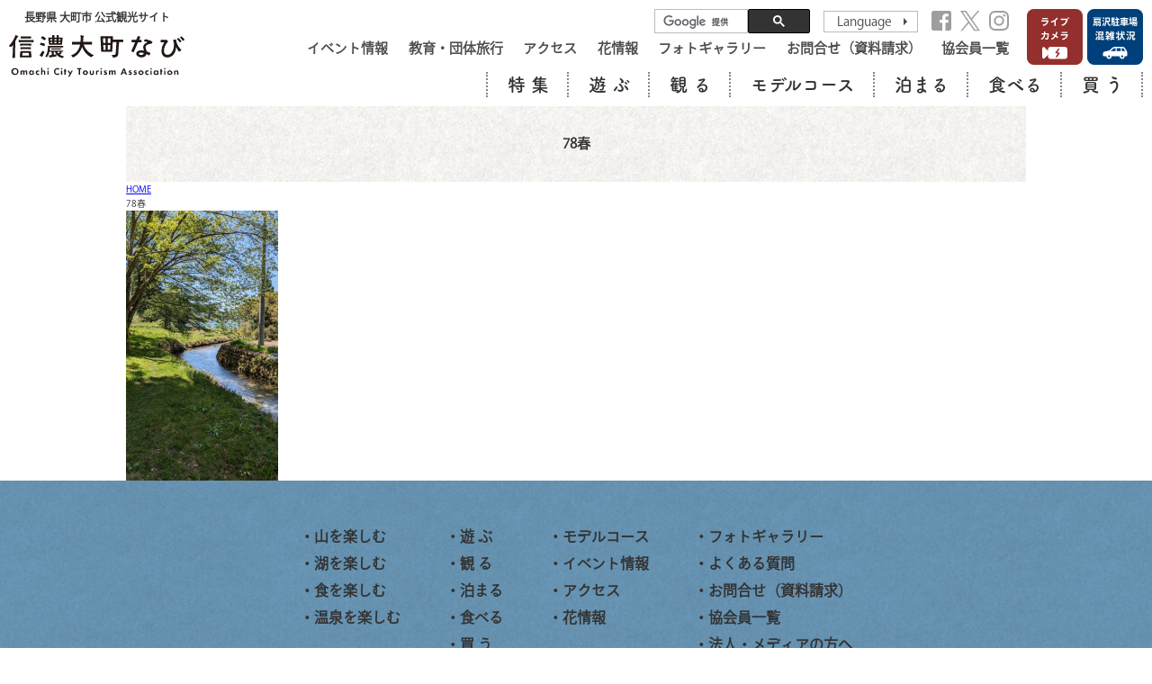

--- FILE ---
content_type: text/html; charset=UTF-8
request_url: https://kanko-omachi.gr.jp/walk-photocontest2024-spring/78%E6%98%A5/
body_size: 5197
content:
<!DOCTYPE html>
<html lang="ja">
<head>
<meta charset="utf-8">
<!--[if IE]> <meta http-equiv="X-UA-Compatible" content="IE=edge"> <![endif]-->
<meta name="viewport" content="width=device-width, initial-scale=1">
<!-- icons -->
<link rel="shortcut icon" href="/assets/img/icon/favicon.ico">
<link rel="apple-touch-icon" href="/assets/img/icon/apple-touch-icon.png">
<!-- Stylesheet -->
<link rel="stylesheet" href="/assets/css/ress.min.css">
<link rel="stylesheet" href="/assets/css/common.css">


<link rel="stylesheet" href="/assets/css/78%e6%98%a5.css?250416">


<!--- jQuery -->
<script src="https://code.jquery.com/jquery-3.3.1.min.js"></script>
<script src="https://code.jquery.com/jquery-migrate-3.0.1.min.js"></script>

<!-- Optional Stylesheets -->
<link rel="stylesheet" href="https://cdnjs.cloudflare.com/ajax/libs/animate.css/3.7.0/animate.min.css">
<!-- Common Script -->
<script src="https://cdnjs.cloudflare.com/ajax/libs/flexibility/2.0.1/flexibility.js"></script>
<script src="https://cdnjs.cloudflare.com/ajax/libs/jquery-smooth-scroll/2.2.0/jquery.smooth-scroll.min.js"></script>
<script src="https://cdnjs.cloudflare.com/ajax/libs/jquery.matchHeight/0.7.2/jquery.matchHeight-min.js"></script>
<script src="/assets/js/common.min.js"></script>
<!-- icon Fonts -->
<link rel="stylesheet" href="https://maxcdn.bootstrapcdn.com/font-awesome/4.7.0/css/font-awesome.min.css">

<!-- Fonts -->
<script>
  (function(d) {
    var config = {
      kitId: 'srj8zmh',
      scriptTimeout: 3000,
      async: true
    },
    h=d.documentElement,t=setTimeout(function(){h.className=h.className.replace(/\bwf-loading\b/g,"")+" wf-inactive";},config.scriptTimeout),tk=d.createElement("script"),f=false,s=d.getElementsByTagName("script")[0],a;h.className+=" wf-loading";tk.src='https://use.typekit.net/'+config.kitId+'.js';tk.async=true;tk.onload=tk.onreadystatechange=function(){a=this.readyState;if(f||a&&a!="complete"&&a!="loaded")return;f=true;clearTimeout(t);try{Typekit.load(config)}catch(e){}};s.parentNode.insertBefore(tk,s)
  })(document);
</script>



<title>78春 | 大町市観光協会</title>

		<!-- All in One SEO 4.9.3 - aioseo.com -->
	<meta name="description" content="system-master" />
	<meta name="robots" content="max-image-preview:large" />
	<link rel="canonical" href="https://kanko-omachi.gr.jp/walk-photocontest2024-spring/78%e6%98%a5/" />
	<meta name="generator" content="All in One SEO (AIOSEO) 4.9.3" />
		<meta property="og:locale" content="ja_JP" />
		<meta property="og:site_name" content="信濃大町なび 長野県大町市公式観光サイト" />
		<meta property="og:type" content="article" />
		<meta property="og:title" content="78春 | 大町市観光協会" />
		<meta property="og:description" content="system-master" />
		<meta property="og:url" content="https://kanko-omachi.gr.jp/walk-photocontest2024-spring/78%e6%98%a5/" />
		<meta property="article:published_time" content="2024-05-17T01:13:28+00:00" />
		<meta property="article:modified_time" content="2024-05-17T01:13:28+00:00" />
		<meta name="twitter:card" content="summary" />
		<meta name="twitter:title" content="78春 | 大町市観光協会" />
		<meta name="twitter:description" content="system-master" />
		<script type="application/ld+json" class="aioseo-schema">
			{"@context":"https:\/\/schema.org","@graph":[{"@type":"BreadcrumbList","@id":"https:\/\/kanko-omachi.gr.jp\/walk-photocontest2024-spring\/78%e6%98%a5\/#breadcrumblist","itemListElement":[{"@type":"ListItem","@id":"https:\/\/kanko-omachi.gr.jp#listItem","position":1,"name":"Home","item":"https:\/\/kanko-omachi.gr.jp","nextItem":{"@type":"ListItem","@id":"https:\/\/kanko-omachi.gr.jp\/walk-photocontest2024-spring\/78%e6%98%a5\/#listItem","name":"78\u6625"}},{"@type":"ListItem","@id":"https:\/\/kanko-omachi.gr.jp\/walk-photocontest2024-spring\/78%e6%98%a5\/#listItem","position":2,"name":"78\u6625","previousItem":{"@type":"ListItem","@id":"https:\/\/kanko-omachi.gr.jp#listItem","name":"Home"}}]},{"@type":"ItemPage","@id":"https:\/\/kanko-omachi.gr.jp\/walk-photocontest2024-spring\/78%e6%98%a5\/#itempage","url":"https:\/\/kanko-omachi.gr.jp\/walk-photocontest2024-spring\/78%e6%98%a5\/","name":"78\u6625 | \u5927\u753a\u5e02\u89b3\u5149\u5354\u4f1a","description":"system-master","inLanguage":"ja","isPartOf":{"@id":"https:\/\/kanko-omachi.gr.jp\/#website"},"breadcrumb":{"@id":"https:\/\/kanko-omachi.gr.jp\/walk-photocontest2024-spring\/78%e6%98%a5\/#breadcrumblist"},"author":{"@id":"https:\/\/kanko-omachi.gr.jp\/author\/omachikanko\/#author"},"creator":{"@id":"https:\/\/kanko-omachi.gr.jp\/author\/omachikanko\/#author"},"datePublished":"2024-05-17T10:13:28+09:00","dateModified":"2024-05-17T10:13:28+09:00"},{"@type":"Organization","@id":"https:\/\/kanko-omachi.gr.jp\/#organization","name":"\u5927\u753a\u5e02\u89b3\u5149\u5354\u4f1a","description":"\u300c\u4ec1\u79d1\u4e09\u6e56\u300d\u3068\u547c\u3070\u308c\u308b3\u3064\u306e\u6e56\u306e\u6075\u307f\u3092\u53d7\u3051\u3001\u81ea\u7136\u3092\u808c\u3044\u3063\u3071\u3044\u306b\u611f\u3058\u308b\u30a2\u30af\u30c6\u30a3\u30d3\u30c6\u30a3\u3082\u305f\u304f\u3055\u3093\uff01\u854e\u9ea6\u3084\u30b8\u30d3\u30a8\u3001\u5c71\u83dc\u306a\u3069\u3001\u4fe1\u5dde\u306a\u3089\u3067\u306f\u306e\u30b0\u30eb\u30e1\u3082\u4eba\u6c17\u3092\u96c6\u3081\u3066\u3044\u307e\u3059\u3002","url":"https:\/\/kanko-omachi.gr.jp\/"},{"@type":"Person","@id":"https:\/\/kanko-omachi.gr.jp\/author\/omachikanko\/#author","url":"https:\/\/kanko-omachi.gr.jp\/author\/omachikanko\/","name":"omachikanko"},{"@type":"WebSite","@id":"https:\/\/kanko-omachi.gr.jp\/#website","url":"https:\/\/kanko-omachi.gr.jp\/","name":"\u5927\u753a\u5e02\u89b3\u5149\u5354\u4f1a","description":"\u300c\u4ec1\u79d1\u4e09\u6e56\u300d\u3068\u547c\u3070\u308c\u308b3\u3064\u306e\u6e56\u306e\u6075\u307f\u3092\u53d7\u3051\u3001\u81ea\u7136\u3092\u808c\u3044\u3063\u3071\u3044\u306b\u611f\u3058\u308b\u30a2\u30af\u30c6\u30a3\u30d3\u30c6\u30a3\u3082\u305f\u304f\u3055\u3093\uff01\u854e\u9ea6\u3084\u30b8\u30d3\u30a8\u3001\u5c71\u83dc\u306a\u3069\u3001\u4fe1\u5dde\u306a\u3089\u3067\u306f\u306e\u30b0\u30eb\u30e1\u3082\u4eba\u6c17\u3092\u96c6\u3081\u3066\u3044\u307e\u3059\u3002","inLanguage":"ja","publisher":{"@id":"https:\/\/kanko-omachi.gr.jp\/#organization"}}]}
		</script>
		<!-- All in One SEO -->

<style id='wp-img-auto-sizes-contain-inline-css' type='text/css'>
img:is([sizes=auto i],[sizes^="auto," i]){contain-intrinsic-size:3000px 1500px}
/*# sourceURL=wp-img-auto-sizes-contain-inline-css */
</style>
<link rel='stylesheet' id='sbi_styles-css' href='https://kanko-omachi.gr.jp/wp/wp-content/plugins/instagram-feed-pro/css/sbi-styles.min.css?ver=6.3.6' type='text/css' media='all' />
<meta name="p:domain_verify" content="0f013020a8916828bad6f54197a5de12"/>
<!-- Google Tag Manager -->
<script>(function(w,d,s,l,i){w[l]=w[l]||[];w[l].push({'gtm.start':
new Date().getTime(),event:'gtm.js'});var f=d.getElementsByTagName(s)[0],
j=d.createElement(s),dl=l!='dataLayer'?'&l='+l:'';j.async=true;j.src=
'https://www.googletagmanager.com/gtm.js?id='+i+dl;f.parentNode.insertBefore(j,f);
})(window,document,'script','dataLayer','GTM-P4MHCRW');</script>
<!-- End Google Tag Manager -->
</head>
<body id="top">
<!-- Google Tag Manager (noscript) -->
<noscript><iframe src="https://www.googletagmanager.com/ns.html?id=GTM-P4MHCRW"
height="0" width="0" style="display:none;visibility:hidden"></iframe></noscript>
<!-- End Google Tag Manager (noscript) -->

<!-- START global-header -->
<header class="global-header" id="header">
    <div class="wrap" id="js-header">
        <div class="logo">
            <h1>長野県 大町市 公式観光サイト</h1>
            <a href="https://kanko-omachi.gr.jp"><img src="/assets/img/common/logo_b.svg" alt="信濃大町なび 長野県大町市公式観光サイト"></a>
        </div>
        <div class="nav-wrap">
            <div class="sp-nav-wrap">
                <div class="sub-nav-wrap">
                    <div class="box">
                        <div class="sns-wrap">
                            <script async src="https://cse.google.com/cse.js?cx=011858041920117753649:6nk01amuhm9"></script>
                            <div class="gcse-searchbox-only"></div>
                            <form class="lang">
                                <select name="select" onChange="location.href=value;">
                                    <option value="" disabled selected>Language</option>
                                    <option value="https://www.kanko-omachi.gr.jp/en/">English</option>
                                    <option value="https://www.kanko-omachi.gr.jp/tw/">繁体字</option>
                                    <option value="https://www.kanko-omachi.gr.jp/cn/">簡体字</option>
                                    <option value="https://www.kanko-omachi.gr.jp/ko/">한국</option>
                                </select>
                            </form>
                            <div class="sns">
                                <ul>
                                    <li><a href="https://www.facebook.com/omachikanko/" target="_blank"><img src="/assets/img/common/icon_fb.svg" alt="facebook"></a></li>
                                    <li><a href="https://twitter.com/omachishikanko" target="_blank"><img src="/assets/img/common/icon_tw.svg?250131" alt="twitter"></a></li>
                                    <li><a href="https://www.instagram.com/shinano.omachi_navi/" target="_blank"><img src="/assets/img/common/icon_insta.svg" alt="instagram"></a></li>
                                    <!-- <li><a href="https://kanko-omachi.gr.jp/livecam/"><img src="/assets/img/common/btn_livecam_red.svg" alt="ライブカメラ"></a></li> -->
                                </ul>
                            </div>
                        </div>
                        <div class="sub-nav">
                            <ul>
                                <li><a href="https://kanko-omachi.gr.jp/event_info/">イベント情報</a></li>
                                <li><a href="https://kanko-omachi.gr.jp/sdgs-water/">教育・団体旅行</a></li>
                                <li><a href="https://kanko-omachi.gr.jp/access/">アクセス</a></li>
                                <li><a href="https://kanko-omachi.gr.jp/flower/">花情報</a></li>
                                <li><a href="https://kanko-omachi.gr.jp/gallery/">フォトギャラリー</a></li>
                                <li><a href="https://kanko-omachi.gr.jp/contact/">お問合せ（資料請求）</a></li>
                                <li><a href="https://kanko-omachi.gr.jp/member/">協会員一覧</a></li>
                            </ul>
                        </div>
                    </div>
                    <div class="livecam">
                        <a href="https://kanko-omachi.gr.jp/livecam/"><img src="/assets/img/common/btn_livecam_red.svg" alt="ライブカメラ"></a>
                        <a href="https://kanko-omachi.gr.jp/parking/" target="_blank"><img src="/assets/img/common/btn_situation.svg" alt="扇沢駐車場混雑状況"></a>
                    </div>
                </div>
                <!-- START global-nav -->
<nav class="global-nav">
    <ul>
        <li class="cat01">
            <span class="drop-nav">特 集</span>
            <span class="sp-toggle-btn">特 集<i></i></span>
            <div class="drop">
                <ul>
                                            <li><a href="https://kanko-omachi.gr.jp/special-mountain/">山を楽しむ</a></li>
                    
                                            <li><a href="https://kanko-omachi.gr.jp/special-lake/">湖を楽しむ</a></li>
                    
                                            <li><a href="https://kanko-omachi.gr.jp/special-winter/">冬の山を楽しむ</a></li>
                    
                                            <li><a href="https://kanko-omachi.gr.jp/special-eat/">食を楽しむ</a></li>
                    
                                            <li><a href="https://kanko-omachi.gr.jp/special-hotspring/">温泉を楽しむ</a></li>
                    
                </ul>
            </div>
        </li>
        <li class="cat02"><a href="https://kanko-omachi.gr.jp/spot/spot_cat/cat02/">遊 ぶ</a></li>
        <li class="cat03"><a href="https://kanko-omachi.gr.jp/spot/spot_cat/cat03/">観 る</a></li>
        <li class="cat04"><a href="https://kanko-omachi.gr.jp/model_course/">モデルコース</a></li>
        <li class="cat05"><a href="https://kanko-omachi.gr.jp/spot/spot_cat/cat05/">泊まる</a></li>
        <li class="cat06"><a href="https://kanko-omachi.gr.jp/spot/spot_cat/cat06/">食べる</a></li>
        <li class="cat07"><a href="https://kanko-omachi.gr.jp/spot/spot_cat/cat07/">買 う</a></li>
    </ul>
</nav>
<!-- END global-nav -->
            </div>
            <div class="sp-livecam">
                <a href="https://kanko-omachi.gr.jp/livecam/"><img src="/assets/img/common/btn_livecam_red.svg" alt="ライブカメラ"></a>
                <a href="https://kanko-omachi.gr.jp/parking/" target="_blank"><img src="/assets/img/common/btn_situation.svg" alt="扇沢駐車場混雑状況"></a>
            </div>
            <div class="menuToggle">
                <span></span>
                <span></span>
                <span></span>
            </div>
        </div>
    </div>
</header>
<!-- END global-header -->

<!-- START main -->
<main>

<div class="content common">
    <div data-viewport="md">
        <h2 class="page-ttl">78春</h2>
        <ul class="breadcrumb">
            <li itemscope="" itemtype="http://data-vocabulary.org/Breadcrumb"><a href="/" itemprop="url"><span itemprop="title">HOME</span></a></li>
            <li>78春</li>
        </ul>
        <p class="attachment"><a href='https://kanko-omachi.gr.jp/wp/wp-content/uploads/2024/05/53738b8faba48ebbd1c8f6dff62d049f-scaled.jpg'><img fetchpriority="high" decoding="async" width="169" height="300" src="https://kanko-omachi.gr.jp/wp/wp-content/uploads/2024/05/53738b8faba48ebbd1c8f6dff62d049f-338x600.jpg" class="attachment-medium size-medium" alt="" srcset="https://kanko-omachi.gr.jp/wp/wp-content/uploads/2024/05/53738b8faba48ebbd1c8f6dff62d049f-338x600.jpg 338w, https://kanko-omachi.gr.jp/wp/wp-content/uploads/2024/05/53738b8faba48ebbd1c8f6dff62d049f-675x1200.jpg 675w, https://kanko-omachi.gr.jp/wp/wp-content/uploads/2024/05/53738b8faba48ebbd1c8f6dff62d049f-768x1365.jpg 768w, https://kanko-omachi.gr.jp/wp/wp-content/uploads/2024/05/53738b8faba48ebbd1c8f6dff62d049f-864x1536.jpg 864w, https://kanko-omachi.gr.jp/wp/wp-content/uploads/2024/05/53738b8faba48ebbd1c8f6dff62d049f-1152x2048.jpg 1152w, https://kanko-omachi.gr.jp/wp/wp-content/uploads/2024/05/53738b8faba48ebbd1c8f6dff62d049f-scaled.jpg 1440w" sizes="(max-width: 169px) 100vw, 169px" /></a></p>
    </div>
</div>


</main>
<!-- END main -->

<div class="backtop"><a href="#">PAGE TOP</a></div>
<!-- START footer -->
<footer class="footer">
    <div data-viewport="md">
        <div class="nav-wrap">
            <ul>
                    <!--                         <li><a href="https://kanko-omachi.gr.jp/special-winter/">冬を楽しむ</a></li>
                     -->
                                            <li><a href="https://kanko-omachi.gr.jp/special-mountain/">山を楽しむ</a></li>
                                                                <li><a href="https://kanko-omachi.gr.jp/special-lake/">湖を楽しむ</a></li>
                                                                <li><a href="https://kanko-omachi.gr.jp/special-eat/">食を楽しむ</a></li>
                                                                <li><a href="https://kanko-omachi.gr.jp/special-hotspring/">温泉を楽しむ</a></li>
                                        
            </ul>
            <ul><a href="#"></a>
                <li class="cat02"><a href="https://kanko-omachi.gr.jp/spot/spot_cat/cat02/">遊 ぶ</a></li>
                <li class="cat03"><a href="https://kanko-omachi.gr.jp/spot/spot_cat/cat03/">観 る</a></li>
                <li class="cat05"><a href="https://kanko-omachi.gr.jp/spot/spot_cat/cat05/">泊まる</a></li>
                <li class="cat06"><a href="https://kanko-omachi.gr.jp/spot/spot_cat/cat06/">食べる</a></li>
                <li class="cat07"><a href="https://kanko-omachi.gr.jp/spot/spot_cat/cat07/">買 う</a></li>
            </ul>
            <ul>
                <li class="cat04"><a href="https://kanko-omachi.gr.jp/model_course/">モデルコース</a></li>
                <li><a href="https://kanko-omachi.gr.jp/event_info/">イベント情報</a></li>
                <li><a href="https://kanko-omachi.gr.jp/access/">アクセス</a></li>
                <li><a href="https://kanko-omachi.gr.jp/flower/">花情報</a></li>
            </ul>
            <ul>
                <li><a href="https://kanko-omachi.gr.jp/gallery/">フォトギャラリー</a></li>
                <li><a href="https://kanko-omachi.gr.jp/faq/">よくある質問</a></li>
                <li><a href="https://kanko-omachi.gr.jp/contact/">お問合せ（資料請求）</a></li>
                <li><a href="https://kanko-omachi.gr.jp/member/">協会員一覧</a></li>
                <li><a href="https://kanko-omachi.gr.jp/corporation/">法人・メディアの方へ</a></li>
            </ul>
        </div>
        <div class="logo">
            <a href="/"><img src="/assets/img/common/logo_w.svg" alt="長野県 大町市 公式観光サイト 信濃大町なび"></a>
        </div>
        <p class="address">〒398-0002 長野県大町市大町3200 TEL：0261-22-0190 FAX：0261-22-5593<br>営業時間 8:30〜17:15 年末年始(12/30～1/3)以外は営業</p>
        <div class="rule">
            <p>長野県知事旅行業　第 地域 − 670号</p>
            <ul class="rule-list">
                <li><a href="/assets/img/common/pdf_travel_condition.pdf" target="_blank">旅行条件書</a></li>
                <li><a href="/assets/img/common/pdf_travel_agency_provision.pdf" target="_blank">標準旅行約款</a></li>
            </ul>
        </div>
        <div class="policy">
            <a href="/assets/docs/privacy_policy.pdf" target="_blank">プライバシーポリシー</a>
        </div>
        <p class="copyright">© 大町市観光協会 All Rights Reserved.</p>
    </div>
</footer>
<!-- END footer -->

<script type="speculationrules">
{"prefetch":[{"source":"document","where":{"and":[{"href_matches":"/*"},{"not":{"href_matches":["/wp/wp-*.php","/wp/wp-admin/*","/wp/wp-content/uploads/*","/wp/wp-content/*","/wp/wp-content/plugins/*","/wp/wp-content/themes/omachinavi_ja/*","/*\\?(.+)"]}},{"not":{"selector_matches":"a[rel~=\"nofollow\"]"}},{"not":{"selector_matches":".no-prefetch, .no-prefetch a"}}]},"eagerness":"conservative"}]}
</script>
<!-- Custom Feeds for Instagram JS -->
<script type="text/javascript">
var sbiajaxurl = "https://kanko-omachi.gr.jp/wp/wp-admin/admin-ajax.php";

</script>

</body>
</html>


--- FILE ---
content_type: text/html; charset=UTF-8
request_url: https://kanko-omachi.gr.jp/assets/css/78%e6%98%a5.css?250416
body_size: 10461
content:
<!DOCTYPE html>
<html lang="ja">
<head>
<meta charset="utf-8">
<!--[if IE]> <meta http-equiv="X-UA-Compatible" content="IE=edge"> <![endif]-->
<meta name="viewport" content="width=device-width, initial-scale=1">
<!-- icons -->
<link rel="shortcut icon" href="/assets/img/icon/favicon.ico">
<link rel="apple-touch-icon" href="/assets/img/icon/apple-touch-icon.png">
<!-- Stylesheet -->
<link rel="stylesheet" href="/assets/css/ress.min.css">
<link rel="stylesheet" href="/assets/css/common.css">


<link rel="stylesheet" href="/assets/css/index.css?250416">


<!--- jQuery -->
<script src="https://code.jquery.com/jquery-3.3.1.min.js"></script>
<script src="https://code.jquery.com/jquery-migrate-3.0.1.min.js"></script>

<!-- Optional Stylesheets -->
<link rel="stylesheet" href="https://cdnjs.cloudflare.com/ajax/libs/animate.css/3.7.0/animate.min.css">
<!-- Common Script -->
<script src="https://cdnjs.cloudflare.com/ajax/libs/flexibility/2.0.1/flexibility.js"></script>
<script src="https://cdnjs.cloudflare.com/ajax/libs/jquery-smooth-scroll/2.2.0/jquery.smooth-scroll.min.js"></script>
<script src="https://cdnjs.cloudflare.com/ajax/libs/jquery.matchHeight/0.7.2/jquery.matchHeight-min.js"></script>
<script src="/assets/js/common.min.js"></script>
<!-- icon Fonts -->
<link rel="stylesheet" href="https://maxcdn.bootstrapcdn.com/font-awesome/4.7.0/css/font-awesome.min.css">

<!-- Fonts -->
<script>
  (function(d) {
    var config = {
      kitId: 'srj8zmh',
      scriptTimeout: 3000,
      async: true
    },
    h=d.documentElement,t=setTimeout(function(){h.className=h.className.replace(/\bwf-loading\b/g,"")+" wf-inactive";},config.scriptTimeout),tk=d.createElement("script"),f=false,s=d.getElementsByTagName("script")[0],a;h.className+=" wf-loading";tk.src='https://use.typekit.net/'+config.kitId+'.js';tk.async=true;tk.onload=tk.onreadystatechange=function(){a=this.readyState;if(f||a&&a!="complete"&&a!="loaded")return;f=true;clearTimeout(t);try{Typekit.load(config)}catch(e){}};s.parentNode.insertBefore(tk,s)
  })(document);
</script>



<title>信濃大町なび 長野県大町市公式観光サイト</title>

		<!-- All in One SEO 4.9.3 - aioseo.com -->
	<meta name="description" content="system-master" />
	<meta name="robots" content="max-image-preview:large" />
	<link rel="canonical" href="https://kanko-omachi.gr.jp/" />
	<meta name="generator" content="All in One SEO (AIOSEO) 4.9.3" />
		<meta property="og:locale" content="ja_JP" />
		<meta property="og:site_name" content="信濃大町なび 長野県大町市公式観光サイト" />
		<meta property="og:type" content="activity" />
		<meta property="og:title" content="信濃大町なび 長野県大町市公式観光サイト" />
		<meta property="og:description" content="豊かな自然と長い歴史の中で育まれた文化を感じる信濃大町。長野県北西部に位置し、西は富山県、北は白馬村と隣接しています。標高3,000m級の山々が連なる北アルプスと 「仁科三湖」と呼ばれる3つの湖の恵みを受け、自然を肌いっぱいに感じるアクティビティもたくさん！蕎麦やジビエ、山菜など、信州ならではのグルメも人気を集めています。" />
		<meta property="og:url" content="https://kanko-omachi.gr.jp/" />
		<meta name="twitter:card" content="summary" />
		<meta name="twitter:title" content="信濃大町なび 長野県大町市公式観光サイト" />
		<meta name="twitter:description" content="豊かな自然と長い歴史の中で育まれた文化を感じる信濃大町。長野県北西部に位置し、西は富山県、北は白馬村と隣接しています。標高3,000m級の山々が連なる北アルプスと 「仁科三湖」と呼ばれる3つの湖の恵みを受け、自然を肌いっぱいに感じるアクティビティもたくさん！蕎麦やジビエ、山菜など、信州ならではのグルメも人気を集めています。" />
		<script type="application/ld+json" class="aioseo-schema">
			{"@context":"https:\/\/schema.org","@graph":[{"@type":"BreadcrumbList","@id":"https:\/\/kanko-omachi.gr.jp\/#breadcrumblist","itemListElement":[{"@type":"ListItem","@id":"https:\/\/kanko-omachi.gr.jp#listItem","position":1,"name":"Home"}]},{"@type":"Organization","@id":"https:\/\/kanko-omachi.gr.jp\/#organization","name":"\u5927\u753a\u5e02\u89b3\u5149\u5354\u4f1a","description":"\u300c\u4ec1\u79d1\u4e09\u6e56\u300d\u3068\u547c\u3070\u308c\u308b3\u3064\u306e\u6e56\u306e\u6075\u307f\u3092\u53d7\u3051\u3001\u81ea\u7136\u3092\u808c\u3044\u3063\u3071\u3044\u306b\u611f\u3058\u308b\u30a2\u30af\u30c6\u30a3\u30d3\u30c6\u30a3\u3082\u305f\u304f\u3055\u3093\uff01\u854e\u9ea6\u3084\u30b8\u30d3\u30a8\u3001\u5c71\u83dc\u306a\u3069\u3001\u4fe1\u5dde\u306a\u3089\u3067\u306f\u306e\u30b0\u30eb\u30e1\u3082\u4eba\u6c17\u3092\u96c6\u3081\u3066\u3044\u307e\u3059\u3002","url":"https:\/\/kanko-omachi.gr.jp\/"},{"@type":"WebPage","@id":"https:\/\/kanko-omachi.gr.jp\/#webpage","url":"https:\/\/kanko-omachi.gr.jp\/","name":"\u4fe1\u6fc3\u5927\u753a\u306a\u3073 \u9577\u91ce\u770c\u5927\u753a\u5e02\u516c\u5f0f\u89b3\u5149\u30b5\u30a4\u30c8","description":"system-master","inLanguage":"ja","isPartOf":{"@id":"https:\/\/kanko-omachi.gr.jp\/#website"},"breadcrumb":{"@id":"https:\/\/kanko-omachi.gr.jp\/#breadcrumblist"},"datePublished":"2025-02-19T20:06:35+09:00","dateModified":"2025-12-18T15:56:06+09:00"},{"@type":"WebSite","@id":"https:\/\/kanko-omachi.gr.jp\/#website","url":"https:\/\/kanko-omachi.gr.jp\/","name":"\u5927\u753a\u5e02\u89b3\u5149\u5354\u4f1a","description":"\u300c\u4ec1\u79d1\u4e09\u6e56\u300d\u3068\u547c\u3070\u308c\u308b3\u3064\u306e\u6e56\u306e\u6075\u307f\u3092\u53d7\u3051\u3001\u81ea\u7136\u3092\u808c\u3044\u3063\u3071\u3044\u306b\u611f\u3058\u308b\u30a2\u30af\u30c6\u30a3\u30d3\u30c6\u30a3\u3082\u305f\u304f\u3055\u3093\uff01\u854e\u9ea6\u3084\u30b8\u30d3\u30a8\u3001\u5c71\u83dc\u306a\u3069\u3001\u4fe1\u5dde\u306a\u3089\u3067\u306f\u306e\u30b0\u30eb\u30e1\u3082\u4eba\u6c17\u3092\u96c6\u3081\u3066\u3044\u307e\u3059\u3002","inLanguage":"ja","publisher":{"@id":"https:\/\/kanko-omachi.gr.jp\/#organization"}}]}
		</script>
		<!-- All in One SEO -->

<style id='wp-img-auto-sizes-contain-inline-css' type='text/css'>
img:is([sizes=auto i],[sizes^="auto," i]){contain-intrinsic-size:3000px 1500px}
/*# sourceURL=wp-img-auto-sizes-contain-inline-css */
</style>
<link rel='stylesheet' id='sbi_styles-css' href='https://kanko-omachi.gr.jp/wp/wp-content/plugins/instagram-feed-pro/css/sbi-styles.min.css?ver=6.3.6' type='text/css' media='all' />
<meta name="p:domain_verify" content="0f013020a8916828bad6f54197a5de12"/>
<!-- Google Tag Manager -->
<script>(function(w,d,s,l,i){w[l]=w[l]||[];w[l].push({'gtm.start':
new Date().getTime(),event:'gtm.js'});var f=d.getElementsByTagName(s)[0],
j=d.createElement(s),dl=l!='dataLayer'?'&l='+l:'';j.async=true;j.src=
'https://www.googletagmanager.com/gtm.js?id='+i+dl;f.parentNode.insertBefore(j,f);
})(window,document,'script','dataLayer','GTM-P4MHCRW');</script>
<!-- End Google Tag Manager -->
</head>
<body id="top">
<!-- Google Tag Manager (noscript) -->
<noscript><iframe src="https://www.googletagmanager.com/ns.html?id=GTM-P4MHCRW"
height="0" width="0" style="display:none;visibility:hidden"></iframe></noscript>
<!-- End Google Tag Manager (noscript) -->

<!-- START index-header -->
<header class="index-header" id="header">
    <div class="wrap" id="js-header">
        <div class="logo">
            <h1>長野県 大町市 公式観光サイト</h1>
            <a href="https://kanko-omachi.gr.jp"><img src="/assets/img/common/logo_b.svg" alt="信濃大町なび 長野県大町市公式観光サイト"></a>
        </div>
        <div class="nav-wrap">
            <div class="sp-nav-wrap">
                <div class="sub-nav-wrap">
                    <div class="box">
                        <div class="sns-wrap">
                            <script async src="https://cse.google.com/cse.js?cx=011858041920117753649:6nk01amuhm9"></script>
                            <div class="gcse-searchbox-only"></div>
                            <form class="lang">
                                <select name="select" onChange="location.href=value;">
                                    <option value="" disabled selected>Language</option>
                                    <option value="https://www.kanko-omachi.gr.jp/en/">English</option>
                                    <option value="https://www.kanko-omachi.gr.jp/tw/">繁体字</option>
                                    <option value="https://www.kanko-omachi.gr.jp/cn/">簡体字</option>
                                    <option value="https://www.kanko-omachi.gr.jp/ko/">한국</option>
                                </select>
                            </form>
                            <div class="sns">
                                <ul>
                                    <li><a href="https://www.facebook.com/omachikanko/" target="_blank"><img src="/assets/img/common/icon_fb.svg" alt="facebook"></a></li>
                                    <li><a href="https://twitter.com/omachishikanko" target="_blank"><img src="/assets/img/common/icon_tw.svg?250131" alt="twitter"></a></li>
                                    <li><a href="https://www.instagram.com/shinano.omachi_navi/" target="_blank"><img src="/assets/img/common/icon_insta.svg" alt="instagram"></a></li>
                                    <!-- <li><a href="https://kanko-omachi.gr.jp/livecam/"><img src="/assets/img/common/btn_livecam_red.svg" alt="ライブカメラ"></a></li> -->
                                </ul>
                            </div>
                        </div>
                        <div class="sub-nav">
                            <ul>
                                <li><a href="https://kanko-omachi.gr.jp/event_info/">イベント情報</a></li>
                                <li><a href="https://kanko-omachi.gr.jp/sdgs-water/">教育・団体旅行</a></li>
                                <li><a href="https://kanko-omachi.gr.jp/access/">アクセス</a></li>
                                <li><a href="https://kanko-omachi.gr.jp/flower/">花情報</a></li>
                                <li><a href="https://kanko-omachi.gr.jp/gallery/">フォトギャラリー</a></li>
                                <li><a href="https://kanko-omachi.gr.jp/contact/">お問合せ（資料請求）</a></li>
                                <li><a href="https://kanko-omachi.gr.jp/member/">協会員一覧</a></li>
                            </ul>
                        </div>
                    </div>
                    <div class="livecam">
                        <a href="https://kanko-omachi.gr.jp/livecam/"><img src="/assets/img/common/btn_livecam_red.svg" alt="ライブカメラ"></a>
                        <a href="https://kanko-omachi.gr.jp/parking/" target="_blank"><img src="/assets/img/common/btn_situation.svg" alt="扇沢駐車場混雑状況"></a>
                    </div>
                </div>
                <!-- START global-nav -->
<nav class="global-nav">
    <ul>
        <li class="cat01">
            <span class="drop-nav">特 集</span>
            <span class="sp-toggle-btn">特 集<i></i></span>
            <div class="drop">
                <ul>
                                            <li><a href="https://kanko-omachi.gr.jp/special-mountain/">山を楽しむ</a></li>
                    
                                            <li><a href="https://kanko-omachi.gr.jp/special-lake/">湖を楽しむ</a></li>
                    
                                            <li><a href="https://kanko-omachi.gr.jp/special-winter/">冬の山を楽しむ</a></li>
                    
                                            <li><a href="https://kanko-omachi.gr.jp/special-eat/">食を楽しむ</a></li>
                    
                                            <li><a href="https://kanko-omachi.gr.jp/special-hotspring/">温泉を楽しむ</a></li>
                    
                </ul>
            </div>
        </li>
        <li class="cat02"><a href="https://kanko-omachi.gr.jp/spot/spot_cat/cat02/">遊 ぶ</a></li>
        <li class="cat03"><a href="https://kanko-omachi.gr.jp/spot/spot_cat/cat03/">観 る</a></li>
        <li class="cat04"><a href="https://kanko-omachi.gr.jp/model_course/">モデルコース</a></li>
        <li class="cat05"><a href="https://kanko-omachi.gr.jp/spot/spot_cat/cat05/">泊まる</a></li>
        <li class="cat06"><a href="https://kanko-omachi.gr.jp/spot/spot_cat/cat06/">食べる</a></li>
        <li class="cat07"><a href="https://kanko-omachi.gr.jp/spot/spot_cat/cat07/">買 う</a></li>
    </ul>
</nav>
<!-- END global-nav -->
            </div>
            <div class="sp-livecam">
                <a href="https://kanko-omachi.gr.jp/livecam/"><img src="/assets/img/common/btn_livecam_red.svg" alt="ライブカメラ"></a>
                <a href="https://kanko-omachi.gr.jp/parking/" target="_blank"><img src="/assets/img/common/btn_situation.svg" alt="扇沢駐車場混雑状況"></a>
            </div>
            <div class="menuToggle">
                <span></span>
                <span></span>
                <span></span>
            </div>
        </div>
    </div>
</header>
<!-- END index-header -->


<!-- START main -->
<main>

<div class="mainvisual">
<div class="slide-wrap">
<a class="slide" href="https://kanko-omachi.gr.jp/experience_plan/" target="_blank" style="background-image: url(https://kanko-omachi.gr.jp/wp/wp-content/uploads/2022/04/9b4c5bdaa2d6bcf87d7ae864d417a7c0-1200x420.jpg);"></a>
<a class="slide" href="https://www.alpen-route.com/index.php" target="_self" style="background-image: url(https://kanko-omachi.gr.jp/wp/wp-content/uploads/2025/05/20fff1b46a9e9f5eb22670341261d5aa-1200x541.jpg);"></a>
<a class="slide" href="https://kanko-omachi.gr.jp/cycling/" target="_self" style="background-image: url(https://kanko-omachi.gr.jp/wp/wp-content/uploads/2025/05/862c9ffb03aacbd124b68dc81fb5ce87-1200x541.jpg);"></a>
<a class="slide" href="https://kanko-omachi.gr.jp/spot/spot_cat/cat06/" target="_blank" style="background-image: url(https://kanko-omachi.gr.jp/wp/wp-content/uploads/2020/12/shinano_ohmachiNAVI_gourmet-1200x540.jpg);"></a>
<a class="slide" href="https://kanko-omachi.gr.jp/model_course/" target="_self" style="background-image: url(https://kanko-omachi.gr.jp/wp/wp-content/uploads/2020/12/shinano_ohmachiNAVI_-machi-1200x540.jpg);"></a>
<a class="slide" href="https://www.city.omachi.nagano.jp/00013000/00013300/00013310/about.html" target="_blank" style="background-image: url(https://kanko-omachi.gr.jp/wp/wp-content/uploads/2023/06/8d0631dc1afd95b2076ba0f37ba10391.png);"></a>
<a class="slide" href="https://kanko-omachi.gr.jp/special-hotspring/" target="_self" style="background-image: url(https://kanko-omachi.gr.jp/wp/wp-content/uploads/2024/03/e73c71d111cc6181a74467bd6d7d7018-1200x540.png);"></a>
</div>
</div>

<!-- START index-nav -->
<nav class="index-nav" data-viewport="md">
    <ul>
        <li><a href="#special" data-smooth><img src="/assets/img/index/nav01.png" alt="特集"></a></li>
        <li><a href="https://kanko-omachi.gr.jp/spot/spot_cat/cat02/"><img src="/assets/img/index/nav02.png" alt="遊ぶ"></a></li>
        <li><a href="https://kanko-omachi.gr.jp/spot/spot_cat/cat03/"><img src="/assets/img/index/nav03.png" alt="観る"></a></li>
        <li><a href="https://kanko-omachi.gr.jp/model_course/"><img src="/assets/img/index/nav04.png" alt="モデルコース"></a></li>
        <li><a href="https://kanko-omachi.gr.jp/spot/spot_cat/cat05/"><img src="/assets/img/index/nav05.png" alt="泊まる"></a></li>
        <li><a href="https://kanko-omachi.gr.jp/spot/spot_cat/cat06/"><img src="/assets/img/index/nav06.png" alt="食べる"></a></li>
        <li><a href="https://kanko-omachi.gr.jp/spot/spot_cat/cat07/"><img src="/assets/img/index/nav07.png" alt="買う"></a></li>
    </ul>
</nav>
<!-- END index-nav -->

<div class="pickup" id="js-nav-trigger">
<h2 class="index-section-ttl"><span>PICK UP情報</span></h2>
<div class="pickup-slide-wrap">
<a class="slide" href="https://kanko-omachi.gr.jp/hayatabi/" target="_blank"><img src="https://kanko-omachi.gr.jp/wp/wp-content/uploads/2021/11/bf1d9888b34a21abd31d3a2274fe531b.jpg" alt=""></a>
<a class="slide" href="https://kanko-omachi.gr.jp/gurutto-bus/" target="_blank"><img src="https://kanko-omachi.gr.jp/wp/wp-content/uploads/2025/12/banner_gurutto_JP-600x175.png" alt=""></a>
<a class="slide" href="https://kanko-omachi.gr.jp/omachiakari/" target="_blank"><img src="https://kanko-omachi.gr.jp/wp/wp-content/uploads/2025/12/banner_omotenashi_JP-600x175.png" alt=""></a>
<a class="slide" href="https://kanko-omachi.gr.jp/event/90055/" target="_self"><img src="https://kanko-omachi.gr.jp/wp/wp-content/uploads/2025/06/2f107754177c5a5df8a8fa2ecb78d2fb-600x240.jpeg" alt=""></a>
<a class="slide" href="https://kanko-omachi.gr.jp/news/89663/" target="_self"><img src="https://kanko-omachi.gr.jp/wp/wp-content/uploads/2024/06/anabatabi_bn_2024_outl.jpg" alt=""></a>
<a class="slide" href="https://kanko-omachi.gr.jp/walk-photocontest2025-spring/" target="_blank"><img src="https://kanko-omachi.gr.jp/wp/wp-content/uploads/2025/04/2025_phtocon_banner-600x247.jpg" alt=""></a>
<a class="slide" href="https://kanko-omachi.gr.jp/guide_course/" target="_self"><img src="https://kanko-omachi.gr.jp/wp/wp-content/uploads/2020/12/bnr_guide.jpg" alt=""></a>
<a class="slide" href="https://kanko-omachi.gr.jp/?post_type=news&#038;p=83867&#038;preview=true" target="_self"><img src="https://kanko-omachi.gr.jp/wp/wp-content/uploads/2020/07/tozan.jpg" alt=""></a>
<a class="slide" href="https://kanko-omachi.gr.jp/news/91328/" target="_self"><img src="https://kanko-omachi.gr.jp/wp/wp-content/uploads/2025/05/850b37b6f850995b993cd09ef2be514c-600x204.png" alt=""></a>
<a class="slide" href="https://kanko-omachi.gr.jp/news/90475/" target="_self"><img src="https://kanko-omachi.gr.jp/wp/wp-content/uploads/2023/01/36640426b376e45b83a83b004d36f342.jpg" alt=""></a>
<a class="slide" href="https://kanko-omachi.gr.jp/raicho_liner/" target="_self"><img src="https://kanko-omachi.gr.jp/wp/wp-content/uploads/2022/04/c09f35f01b420db45de24fa6dd9e270a-1-600x257.jpg" alt=""></a>
</div>
</div>

<div class="announce announce01">
    <div data-viewport="md">
        <div class="news">
            <h2 class="index-section-ttl"><span>新着情報</span></h2>
            <div class="wrap" data-mh>
<div class="item">
    <p class="cat-wrap"><span class="cat">新着</span><span class="date">2026.01.20</span></p>
    <a class="ttl" href="https://kanko-omachi.gr.jp/news/92806/">有機農業シンポジウム in 信濃大町 2026</a>
</div><div class="item">
    <p class="cat-wrap"><span class="cat">新着</span><span class="date">2026.01.15</span></p>
    <a class="ttl" href="https://kanko-omachi.gr.jp/news/92994/">地震の影響によるなだれ発生の可能性について</a>
</div><div class="item">
    <p class="cat-wrap"><span class="cat">新着</span><span class="date">2025.12.23</span></p>
    <a class="ttl" href="https://kanko-omachi.gr.jp/news/92924/">Come Omachi, full of fun activities in fresh snow!</a>
</div><div class="item">
    <p class="cat-wrap"><span class="cat">新着</span><span class="date">2025.12.22</span></p>
    <a class="ttl" href="https://kanko-omachi.gr.jp/news/92795/">冬開幕！大町白馬エリアをつなぐ冬期シャトルバスのご案内🚌</a>
</div></div>
            <div class="btn-more">
                <a href="https://kanko-omachi.gr.jp/news/">詳しくみる</a>
            </div>
        </div>
        <div class="event">
            <h2 class="index-section-ttl"><span>イベント情報</span></h2>
            <div class="wrap" data-mh>
<div class="item">
    <p class="cat-wrap"><span class="cat">イベント</span><span class="date">2026.01.21</span></p>
    <a class="ttl" href="https://kanko-omachi.gr.jp/event/92779/">2026鹿島槍火まつり～無病息災おんべ～1月31日（土）</a>
</div><div class="item">
    <p class="cat-wrap"><span class="cat">イベント</span><span class="date">2026.01.20</span></p>
    <a class="ttl" href="https://kanko-omachi.gr.jp/event/92778/">第24回大町温泉郷夢花火🎆と音の祭典2026</a>
</div><div class="item">
    <p class="cat-wrap"><span class="cat">イベント</span><span class="date">2025.12.22</span></p>
    <a class="ttl" href="https://kanko-omachi.gr.jp/event/92913/">HAKUBAVALLEY NIGHT in 信濃大町　 令和8年1月9日～2月21日</a>
</div><div class="item">
    <p class="cat-wrap"><span class="cat">イベント</span><span class="date">2025.12.04</span></p>
    <a class="ttl" href="https://kanko-omachi.gr.jp/event/92802/">大糸線「鉄道×温泉」湯めぐり手形すたんぷらりぃ1月31日（土）まで</a>
</div></div>
            <div class="btn-more">
                <a href="https://kanko-omachi.gr.jp/event/">詳しくみる</a>
            </div>
        </div>
    </div>
</div>

<div class="about">
    <img class="mountain" src="/assets/img/index/bg_about.png" alt="">
    <div class="inner">
        <div data-viewport="md">
            <h3><img src="/assets/img/index/ttl_about.svg" alt="About Shinano Omachi"></h3>
            <div class="wrap">
                <img src="/assets/img/index/map_omachi.svg" alt="長野県大町市">
                <div class="text">
                    <h4>信濃大町ってどんなところ？</h4>
                    <p>豊かな自然と長い歴史の中で育まれた文化を感じる信濃大町。<br>長野県北西部に位置し、西は富山県、北は白馬村と隣接しています。<br>標高3,000m級の山々が連なる北アルプスと<br>「仁科三湖」と呼ばれる3つの湖の恵みを受け、<br>自然を肌いっぱいに感じるアクティビティもたくさん！<br>蕎麦やジビエ、山菜など、信州ならではのグルメも人気を集めています。</p>
                    <div class="btn-more">
                        <a href="https://kanko-omachi.gr.jp/access/">アクセス詳細</a>
                    </div>
                </div>
            </div>
            <img class="obj01 obj" src="/assets/img/index/obj01.png" alt="信濃大町イメージ">
            <img class="obj02 obj" src="/assets/img/index/obj02.png" alt="信濃大町イメージ">
            <img class="obj03 obj" src="/assets/img/index/obj03.png" alt="信濃大町イメージ">
            <img class="obj04 obj" src="/assets/img/index/obj04.png" alt="信濃大町イメージ">
        </div>
        <img class="mountain" src="/assets/img/index/bg_about02.png" alt="">
    </div>
</div>

<div class="special" id="special">
    <div data-viewport="lg">

        <!--             <div class="item item04">
            <picture>
                <source media="(min-width: 1000px)" srcset="/assets/img/index/special04.png">
                <img src="/assets/img/index/special04_sp.png">
            </picture>
            <div class="btn-more">
                <a href="https://kanko-omachi.gr.jp/special-winter">詳しくみる</a>
            </div>
            </div>
         -->

                    <div class="item item01">
                <picture>
                    <source media="(min-width: 1000px)" srcset="/assets/img/index/special01.png">
                    <img src="/assets/img/index/special01_sp.png">
                </picture>
                <div class="btn-more">
                    <a href="https://kanko-omachi.gr.jp/special-mountain">詳しくみる</a>
                </div>
            </div>
        
                    <div class="item item02">
                <picture>
                    <source media="(min-width: 1000px)" srcset="/assets/img/index/special02.png">
                    <img src="/assets/img/index/special02_sp.png">
                </picture>
                <div class="btn-more">
                    <a href="https://kanko-omachi.gr.jp/special-lake">詳しくみる</a>
                </div>
            </div>
        
                    <div class="item item03">
                <picture>
                    <source media="(min-width: 1000px)" srcset="/assets/img/index/special03.png">
                    <img src="/assets/img/index/special03_sp.png">
                </picture>
                <div class="btn-more">
                    <a href="https://kanko-omachi.gr.jp/special-eat">詳しくみる</a>
                </div>
            </div>
                    
                    <div class="item item05">
                <picture>
                <source media="(min-width: 1000px)" srcset="/assets/img/index/special05.png">
                <img src="/assets/img/index/special05_sp.png">
                </picture>
                <div class="btn-more">
                <a href="https://kanko-omachi.gr.jp/special-hotspring">詳しくみる</a>
                </div>
            </div>
                
    </div>
    <img class="mountain" src="/assets/img/index/bg_special02.jpg" alt="">
</div>

<div class="movie">
    <img class="mountain" src="/assets/img/index/bg_movie01.jpg" alt="">
    <div class="inner">
        <div data-viewport="md">
            <h2 class="index-section-ttl"><span>動画で見る信濃大町</span></h2>
            <div class="movie-wrap">
                <div class="item">
                    <div class="youtube">
                        <div class="youtube-inner">
                            <!-- <iframe src="https://www.youtube.com/embed/F2BTD8O9fl8" allow="accelerometer; autoplay; encrypted-media; gyroscope; picture-in-picture" allowfullscreen="" width="560" height="315" frameborder="0"></iframe> -->
                            <iframe width="560" height="315" src="https://www.youtube.com/embed/_d3yqTQlcAY?si=k8UPyi0FDgJ3n_Fd" title="YouTube video player" frameborder="0" allow="accelerometer; autoplay; clipboard-write; encrypted-media; gyroscope; picture-in-picture; web-share" allowfullscreen></iframe>
                        </div>
                    </div>
                    <div class="text">
                        <!-- <h3>信濃大町 公式Youtubeチャンネル<span class="en">tourism omachi</span></h3> -->
                        <h3>信濃大町 公式Youtubeチャンネル<span class="jp">信濃大町なび</span></h3>
                        <p>信濃大町の公式Youtubeチャンネルです。<br>観光地を中心に、大町市の魅力を紹介する動画を多数掲載しています。</p>
                        <div class="btn-more">
                            <a href="https://www.youtube.com/channel/UCptqkk-w7L-UX7p_7aVi4mw?view_as=subscriber" target="_blank">Youtubeチャンネルをみる</a>
                        </div>
                    </div>
                </div>
                <div class="item">
                    <div class="youtube">
                        <div class="youtube-inner">
                            <iframe src="https://www.youtube.com/embed/-VtIGMXxlP8" allow="accelerometer; autoplay; encrypted-media; gyroscope; picture-in-picture" allowfullscreen="" width="560" height="315" frameborder="0"></iframe>
                        </div>
                    </div>
                    <div class="text">
                        <h3>信濃大町 観光動画サイト<span class="jp">あした、信濃大町</span></h3>
                        <p>「あした、信濃大町」は信濃大町の観光地を<br>紹介する観光動画サイトです。<br>春夏秋冬それぞれの信濃大町の魅力を動画を通してご紹介。</p>
                        <div class="btn-more">
                            <a href="https://ashita-shinano-omachi.jp/" target="_blank">サイトをみる</a>
                        </div>
                    </div>
                </div>
            </div>
        </div>
    </div>
    <img class="mountain" src="/assets/img/index/bg_movie02.jpg" alt="">
</div>

<div class="announce announce02">
    <div data-viewport="md">
        <div class="blog">
            <h2 class="index-section-ttl"><span>ブログ</span></h2>
            <div class="wrap" data-mh>
<div class="item">
    <p class="cat-wrap"><span class="cat">ブログ</span><span class="date">2026.01.11</span></p>
    <a class="ttl" href="https://kanko-omachi.gr.jp/blog/92953/">寒い日の🐾お散歩🐾</a>
</div><div class="item">
    <p class="cat-wrap"><span class="cat">ブログ</span><span class="date">2025.12.10</span></p>
    <a class="ttl" href="https://kanko-omachi.gr.jp/blog/92824/">甘さがたまらないこくまろダムカレー🍛</a>
</div><div class="item">
    <p class="cat-wrap"><span class="cat">ブログ</span><span class="date">2025.12.07</span></p>
    <a class="ttl" href="https://kanko-omachi.gr.jp/blog/92810/">⛄冬がやってきました⛄</a>
</div><div class="item">
    <p class="cat-wrap"><span class="cat">ブログ</span><span class="date">2025.11.14</span></p>
    <a class="ttl" href="https://kanko-omachi.gr.jp/blog/92747/">「絶景北アルプス塩の道ウォーク」開催しました</a>
</div></div>
            <div class="btn-more">
                <a href="https://kanko-omachi.gr.jp/blog/">詳しくみる</a>
            </div>
        </div>
        <div class="event">
            <h2 class="index-section-ttl"><span>Facebook</span></h2>
            <div class="fb-page" data-href="https://www.facebook.com/omachikanko" data-tabs="timeline" data-width="500" data-height="400" data-small-header="true" data-adapt-container-width="true" data-hide-cover="false" data-show-facepile="false"><blockquote cite="https://www.facebook.com/omachikanko" class="fb-xfbml-parse-ignore"><a href="https://www.facebook.com/omachikanko">大町市観光協会</a></blockquote></div>
        </div>
    </div>
</div>

<div class="bnr-area">
    <div data-viewport="md">
        <h2 class="index-section-ttl"><span>PR</span></h2>
<ul class="small pay">
<li><a href="https://travel-plaza.jp/tour_cat/round_trip/" target="_blank"><img src="https://kanko-omachi.gr.jp/wp/wp-content/uploads/2022/04/fc69ef97fda7ff8036bf44fb7442bd4e.jpg" alt=""></a></li>
<li><a href="/bnr-terms/" target="_self"><img src="https://kanko-omachi.gr.jp/wp/wp-content/uploads/2020/02/recruit.gif" alt=""></a></li>
</ul>
        <h2 class="index-section-ttl"><span>LINK</span></h2>
<ul class="small">
<li><a href="https://cooljapan-videos.com/user/kgph11f4" target="_blank"><img src="https://kanko-omachi.gr.jp/wp/wp-content/uploads/2024/12/banner.png" alt=""></a></li>
<li><a href="https://www.city.omachi.nagano.jp/00014000/00014100/00014103/00014808.html" target="_blank"><img src="https://kanko-omachi.gr.jp/wp/wp-content/uploads/2020/02/ambassador.gif" alt=""></a></li>
<li><a href="http://alps3kura.jp/" target="_blank"><img src="https://kanko-omachi.gr.jp/wp/wp-content/uploads/2020/02/sankuranomiaruki2019.jpg" alt=""></a></li>
<li><a href="https://www.city.omachi.nagano.jp/00013000/00013300/00013328/00035724.html" target="_blank"><img src="https://kanko-omachi.gr.jp/wp/wp-content/uploads/2020/02/charactor.jpg" alt=""></a></li>
<li><a href="http://www.omachionsen.jp/" target="_blank"><img src="https://kanko-omachi.gr.jp/wp/wp-content/uploads/2020/02/bn_onsen.gif" alt=""></a></li>
<li><a href="https://shinano-omachi-brand.jp/" target="_blank"><img src="https://kanko-omachi.gr.jp/wp/wp-content/uploads/2020/03/bnr_03.jpg" alt=""></a></li>
<li><a href="https://hayatabi.c-nexco.co.jp/setplan/detail.html?id=1093" target="_blank"><img src="https://kanko-omachi.gr.jp/wp/wp-content/uploads/2021/11/bf1d9888b34a21abd31d3a2274fe531b.jpg" alt=""></a></li>
<li><a href="https://www.go-nagano.net/" target="_blank"><img src="https://kanko-omachi.gr.jp/wp/wp-content/uploads/2020/02/go_nagano.jpg" alt=""></a></li>
<li><a href="https://iju-omachi.jp/" target="_blank"><img src="https://kanko-omachi.gr.jp/wp/wp-content/uploads/2020/03/bnr_migration-600x191.png" alt=""></a></li>
<li><a href="https://www.city.omachi.nagano.jp/00013000/00013300/00013310/index.html" target="_self"><img src="https://kanko-omachi.gr.jp/wp/wp-content/uploads/2022/05/bnr-kurobedam-curry.jpg" alt=""></a></li>
<li><a href="https://www.city.omachi.nagano.jp/00002000/00002100/furusato/00002107_2_3.html" target="_self"><img src="https://kanko-omachi.gr.jp/wp/wp-content/uploads/2022/06/b2b3b3cfdc652c437da1e6d4bfefd343.jpg" alt=""></a></li>
</ul>
        <ul class="large">
<li><a href="http://www.tosee-japan.com/omachi/" target="_blank"><img src="https://kanko-omachi.gr.jp/wp/wp-content/uploads/2020/03/banner183x118-1.jpg" alt=""></a></li>
<li><a href="https://30seconds-trip.jp/officials/omachi" target="_blank"><img src="https://kanko-omachi.gr.jp/wp/wp-content/uploads/2020/02/omachibn.png" alt=""></a></li>
<li><a href="http://kanko-omachi.gr.jp/gmap/" target="_blank"><img src="https://kanko-omachi.gr.jp/wp/wp-content/uploads/2020/02/street_v.gif" alt=""></a></li>
<li><a href="https://kanko-omachi.gr.jp/cycling/" target="_self"><img src="https://kanko-omachi.gr.jp/wp/wp-content/uploads/2020/02/rental_cycle.gif" alt=""></a></li>
</ul>
        <script src="https://cast.drive.mediaweaver.jp/mabiko/medium/M25-E9E15EE2F044/onetag.js"></script>
    </div>
</div>

<div class="btn-fix">
  <!-- <a href="/cycling/#apply-form" data-smooth><img src="/assets/img/index/btn_cycling.svg" alt="ご予約はこちら"></a> -->
  <a href="https://kanko-omachi.gr.jp/mountain_info/"><img src="/assets/img/index/btn_mountain.svg" alt="登山情報はこちら"></a>
</div>

</main>
<!-- END main -->

<div class="backtop"><a href="#">PAGE TOP</a></div>
<!-- START footer -->
<footer class="footer">
    <div data-viewport="md">
        <div class="nav-wrap">
            <ul>
                    <!--                         <li><a href="https://kanko-omachi.gr.jp/special-winter/">冬を楽しむ</a></li>
                     -->
                                            <li><a href="https://kanko-omachi.gr.jp/special-mountain/">山を楽しむ</a></li>
                                                                <li><a href="https://kanko-omachi.gr.jp/special-lake/">湖を楽しむ</a></li>
                                                                <li><a href="https://kanko-omachi.gr.jp/special-eat/">食を楽しむ</a></li>
                                                                <li><a href="https://kanko-omachi.gr.jp/special-hotspring/">温泉を楽しむ</a></li>
                                        
            </ul>
            <ul><a href="#"></a>
                <li class="cat02"><a href="https://kanko-omachi.gr.jp/spot/spot_cat/cat02/">遊 ぶ</a></li>
                <li class="cat03"><a href="https://kanko-omachi.gr.jp/spot/spot_cat/cat03/">観 る</a></li>
                <li class="cat05"><a href="https://kanko-omachi.gr.jp/spot/spot_cat/cat05/">泊まる</a></li>
                <li class="cat06"><a href="https://kanko-omachi.gr.jp/spot/spot_cat/cat06/">食べる</a></li>
                <li class="cat07"><a href="https://kanko-omachi.gr.jp/spot/spot_cat/cat07/">買 う</a></li>
            </ul>
            <ul>
                <li class="cat04"><a href="https://kanko-omachi.gr.jp/model_course/">モデルコース</a></li>
                <li><a href="https://kanko-omachi.gr.jp/event_info/">イベント情報</a></li>
                <li><a href="https://kanko-omachi.gr.jp/access/">アクセス</a></li>
                <li><a href="https://kanko-omachi.gr.jp/flower/">花情報</a></li>
            </ul>
            <ul>
                <li><a href="https://kanko-omachi.gr.jp/gallery/">フォトギャラリー</a></li>
                <li><a href="https://kanko-omachi.gr.jp/faq/">よくある質問</a></li>
                <li><a href="https://kanko-omachi.gr.jp/contact/">お問合せ（資料請求）</a></li>
                <li><a href="https://kanko-omachi.gr.jp/member/">協会員一覧</a></li>
                <li><a href="https://kanko-omachi.gr.jp/corporation/">法人・メディアの方へ</a></li>
            </ul>
        </div>
        <div class="logo">
            <a href="/"><img src="/assets/img/common/logo_w.svg" alt="長野県 大町市 公式観光サイト 信濃大町なび"></a>
        </div>
        <p class="address">〒398-0002 長野県大町市大町3200 TEL：0261-22-0190 FAX：0261-22-5593<br>営業時間 8:30〜17:15 年末年始(12/30～1/3)以外は営業</p>
        <div class="rule">
            <p>長野県知事旅行業　第 地域 − 670号</p>
            <ul class="rule-list">
                <li><a href="/assets/img/common/pdf_travel_condition.pdf" target="_blank">旅行条件書</a></li>
                <li><a href="/assets/img/common/pdf_travel_agency_provision.pdf" target="_blank">標準旅行約款</a></li>
            </ul>
        </div>
        <div class="policy">
            <a href="/assets/docs/privacy_policy.pdf" target="_blank">プライバシーポリシー</a>
        </div>
        <p class="copyright">© 大町市観光協会 All Rights Reserved.</p>
    </div>
</footer>
<!-- END footer -->

<!-- Page Script -->
<link rel="stylesheet" href="/assets/css/slick.css">
<script src="/assets/js/slick.min.js"></script>
<script>
$('.slide-wrap').slick({
    infinite: true,
    slidesToShow: 1,
    slidesToScroll: 1,
    autoplay: true,
    autoplaySpeed: 3500,
    speed: 1700,
    dots: false,
    arrows: true,
    prevArrow: '<div class="slick-prev"><img src="/assets/img/index/btn_prev.svg" alt="信濃大町なび"></div>',
    nextArrow: '<div class="slick-next"><img src="/assets/img/index/btn_next.svg" alt="信濃大町なび"></div>',
    centerMode: true,
    centerPadding: '6%',
    pauseOnHover: false,
    pauseOnFocus: false
});

const $pickup_slider = $('.pickup-slide-wrap');
// 左右の透過の2周目ががたつく対応
$pickup_slider.on("beforeChange", (event, slick, currentSlide, nextSlide) => {
  $pickup_slider.find(".slick-slide").each((index, el) => {
    const $this = $(el),
      slickindex = $this.attr("data-slick-index");
    if (nextSlide == slick.slideCount - 1 && currentSlide == 0) {
      // 現在のスライドが最初のスライドでそこから最後のスライドに戻る場合
      if (slickindex == "-1") {
        // 最後のスライドに対してクラスを付与
        $this.addClass("is-active-next");
      } else {
        // それ以外は削除
        $this.removeClass("is-active-next");
      }
    } else if (nextSlide == 0) {
      // 次のスライドが最初のスライドの場合
      if (slickindex == slick.slideCount) {
        // 最初のスライドに対してクラスを付与
        $this.addClass("is-active-next");
      } else {
        // それ以外は削除
        $this.removeClass("is-active-next");
      }
    } else {
      // それ以外は削除
      $this.removeClass("is-active-next");
    }
  });
});
// スライダー
$pickup_slider.slick({
    infinite: true,
    slidesToShow: 1,
    slidesToScroll: 1,
    autoplay: true,
    dots: true,
    arrows: false,
    centerMode: true,
    centerPadding: '29.5%',
    autoplaySpeed: 3000,
    speed: 1000,
    pauseOnHover: true,
    pauseOnFocus: true,
    responsive: [
        {
            breakpoint: 767,
            settings: {
                centerPadding: '25%',
            }
        },
        {
            breakpoint: 600,
            settings: {
                slidesToShow: 1,
                centerPadding: '23%',
            }
        }
    ]
});

// リサイズ処理
$(function () {
    var windowWidth = $(window).width();
    var htmlStr = $('.fb-page').html();
    var timer = null;
    $(window).on('resize',function() {
        var resizedWidth = $(window).width();
        if(windowWidth != resizedWidth && resizedWidth < 2000) {
            clearTimeout(timer);
            timer = setTimeout(function() {
                $('.fb-page').html(htmlStr);
                window.FB.XFBML.parse();
　　　　　　　　　　　//window.FB.XFBML.parse()で再レンダリングします。
                var windowWidth = $(window).width();
            }, 500);
        }
    });
});
</script>
<div id="fb-root"></div>
<script>(function(d, s, id) {
setTimeout(function(){
var js, fjs = d.getElementsByTagName(s)[0];
if (d.getElementById(id)) return;
js = d.createElement(s); js.id = id;
js.src = 'https://connect.facebook.net/ja_JP/sdk.js#xfbml=1&version=v3.0';
fjs.parentNode.insertBefore(js, fjs);
},3000);
}(document, 'script', 'facebook-jssdk'));</script>

<script type="speculationrules">
{"prefetch":[{"source":"document","where":{"and":[{"href_matches":"/*"},{"not":{"href_matches":["/wp/wp-*.php","/wp/wp-admin/*","/wp/wp-content/uploads/*","/wp/wp-content/*","/wp/wp-content/plugins/*","/wp/wp-content/themes/omachinavi_ja/*","/*\\?(.+)"]}},{"not":{"selector_matches":"a[rel~=\"nofollow\"]"}},{"not":{"selector_matches":".no-prefetch, .no-prefetch a"}}]},"eagerness":"conservative"}]}
</script>
<!-- Custom Feeds for Instagram JS -->
<script type="text/javascript">
var sbiajaxurl = "https://kanko-omachi.gr.jp/wp/wp-admin/admin-ajax.php";

</script>

</body>
</html>


--- FILE ---
content_type: image/svg+xml
request_url: https://kanko-omachi.gr.jp/assets/img/common/btn_livecam_red.svg
body_size: 1404
content:
<?xml version="1.0" encoding="UTF-8"?><svg id="_レイヤー_2" xmlns="http://www.w3.org/2000/svg" viewBox="0 0 60 60"><defs><style>.cls-1{fill:#fff;}.cls-2{fill:#932f2d;}.cls-3{fill:none;stroke:#932f2d;stroke-miterlimit:10;stroke-width:1.46px;}</style></defs><g id="_レイヤー_1-2"><rect class="cls-2" x="0" y="0" width="60" height="60" rx="7.37" ry="7.37"/><g><path class="cls-1" d="M21.64,16.07c-1.17,1.27-2.8,1.97-3.83,2.17-.35-.25-.88-.87-1.09-1.28,1.34-.14,2.82-.69,3.76-1.65,.57-.58,.87-1.23,1.04-1.88-.64,0-4.93,.06-5.81,.09-.08-.33-.15-1.05-.14-1.4,.39,.03,.75,.05,1.13,.05,.74,.03,4.43-.01,5.22-.06,.23-.01,.41-.03,.59-.05,.21,.09,.59,.34,.79,.51-.29,1.13-.71,2.44-1.66,3.49Zm-4.29-6.45c.64,.02,3.72-.02,4.25-.04,.36-.01,.63-.04,.86-.06,.06,.3,.09,.93,.08,1.31-.43,0-4.36,.02-5.06,.04-.16,0-.65,.01-.93,.02-.04-.32-.1-.92-.09-1.31,.35,.02,.53,.03,.89,.04Z"/><path class="cls-1" d="M31.09,12.38c-.01,3.04-.01,4.6-.01,4.6,0,.36,.03,.9,.04,1.22-.37,.05-1.18,.05-1.63,0,.03-.27,.05-.66,.07-1.2,.03-.96,.04-2.1,.02-3.64-1,.57-2.11,1.07-2.99,1.37-.34-.27-.84-.91-1.02-1.28,1.29-.24,2.75-.85,3.82-1.53,1.13-.72,2.29-1.84,2.81-2.71,.35,.26,.83,.79,1.02,1.13-.48,.61-1.21,1.34-2.14,2.05Z"/><path class="cls-1" d="M42.44,15.1c-.98,1.45-2.47,2.47-4.02,3.04-.43-.24-.95-.85-1.22-1.31,1.56-.37,2.8-.97,3.82-2.21,.67-.81,1.07-1.96,1.2-2.86-.93,.01-4.79,.06-5.7,.08-.07-.36-.13-1.22-.13-1.51,.44,.03,.93,.06,1.29,.06,.61,0,3.93-.03,4.57-.05,.2,0,.44-.01,.68-.05,.27,.21,.71,.68,.98,1.07-.21,1.02-.58,2.4-1.47,3.74Zm2.18-4.54c-.12,.13-.41,.29-.63,.38-.17-.37-.5-.96-.78-1.3,.21-.15,.43-.28,.61-.36,.25,.3,.65,.97,.8,1.28Zm1.07-.51c-.13,.12-.39,.26-.61,.35-.2-.4-.51-.93-.78-1.26,.2-.14,.42-.26,.61-.34,.25,.28,.63,.92,.78,1.25Z"/><path class="cls-1" d="M18.43,26.12c.01-.26,.02-.52,.02-.8,0-.25-.04-.86-.08-1.13,.46-.04,1.1-.01,1.54,.04,0,.67-.02,1.3-.06,1.87,1.06-.01,2.03-.02,2.19-.03,.22,0,.5-.01,.75-.06,.28,.11,.6,.32,.84,.55-.02,.17-.04,.51-.05,.65-.06,1.24-.25,3.88-.76,5-.24,.5-.59,.71-1.22,.7-.48-.02-1.28-.13-1.87-.26-.13-.35-.23-1-.2-1.45,.5,.15,1.11,.27,1.5,.3,.35,.02,.51-.05,.64-.33,.33-.7,.51-2.77,.52-3.86l-2.48,.03c-.43,3.16-1.64,4.61-3.53,5.71-.45-.26-.97-.75-1.22-1.18,.34-.1,.68-.25,.9-.39,1.38-.83,2.15-2.11,2.45-4.13-1.15,.02-2.2,.04-2.55,.05-.1-.3-.19-.96-.17-1.32,.45,.02,1.04,.05,1.47,.04h1.35Z"/><path class="cls-1" d="M33.68,30.2c-.18,.38-.59,.96-.93,1.27-.56-.59-1.12-1.08-1.98-1.72-.94,1.34-2.45,2.66-3.81,3.33-.41-.23-.9-.69-1.22-1.12,1.64-.61,2.99-1.8,3.91-3-.79-.52-1.67-1.02-2.51-1.41,.24-.38,.59-.83,.86-1.1,.58,.29,1.61,.87,2.39,1.34,.62-1.16,1.02-2.4,1.18-3.4,.55,.13,1.16,.43,1.42,.62-.26,.97-.74,2.25-1.45,3.53,.79,.55,1.6,1.15,2.15,1.67Z"/><path class="cls-1" d="M42.54,31.07c-1.17,1.27-2.8,1.97-3.83,2.17-.35-.25-.88-.87-1.09-1.28,1.34-.14,2.82-.69,3.76-1.65,.57-.58,.87-1.23,1.04-1.88-.64,0-4.93,.06-5.81,.09-.08-.33-.15-1.05-.14-1.4,.39,.03,.75,.05,1.13,.05,.73,.03,4.43-.01,5.22-.06,.23-.01,.41-.03,.59-.05,.21,.09,.59,.34,.79,.51-.29,1.13-.71,2.44-1.66,3.49Zm-4.29-6.45c.64,.02,3.72-.02,4.25-.04,.36-.01,.63-.04,.86-.06,.06,.3,.09,.93,.08,1.31-.43,0-4.36,.02-5.06,.04-.16,0-.65,.01-.93,.02-.04-.32-.1-.92-.09-1.31,.35,.02,.52,.03,.89,.04Z"/></g><g><g><rect class="cls-1" x="22.67" y="40.69" width="20.8" height="13" rx="3" ry="3"/><path class="cls-1" d="M24.98,47.15l-6.05,5.86c-.97,.94-2.4,.1-2.4-1.4v-8.94c0-1.5,1.43-2.33,2.4-1.4l6.05,5.86h0Z"/></g><polyline class="cls-3" points="34.5 42.69 31.51 46.68 34.5 47.68 31.51 51.67"/></g></g></svg>

--- FILE ---
content_type: image/svg+xml
request_url: https://kanko-omachi.gr.jp/assets/img/common/icon_fb.svg
body_size: 430
content:
<svg xmlns="http://www.w3.org/2000/svg" viewBox="0 0 23.68 23.68"><defs><style>.cls-1{fill:#9e9e9e;}</style></defs><title>アセット 3</title><g id="レイヤー_2" data-name="レイヤー 2"><g id="ヘッダー"><path class="cls-1" d="M23.68,2.54v18.6a2.54,2.54,0,0,1-2.54,2.54H16.63V14.31h3.2l.46-3.57H16.63V8.46c0-1,.29-1.74,1.77-1.74h1.89V3.53a22.61,22.61,0,0,0-2.75-.15c-2.73,0-4.6,1.67-4.6,4.73v2.63H9.72v3.58h3.22v9.36H2.54A2.54,2.54,0,0,1,0,21.14V2.54A2.54,2.54,0,0,1,2.54,0h18.6A2.54,2.54,0,0,1,23.68,2.54Z"/></g></g></svg>